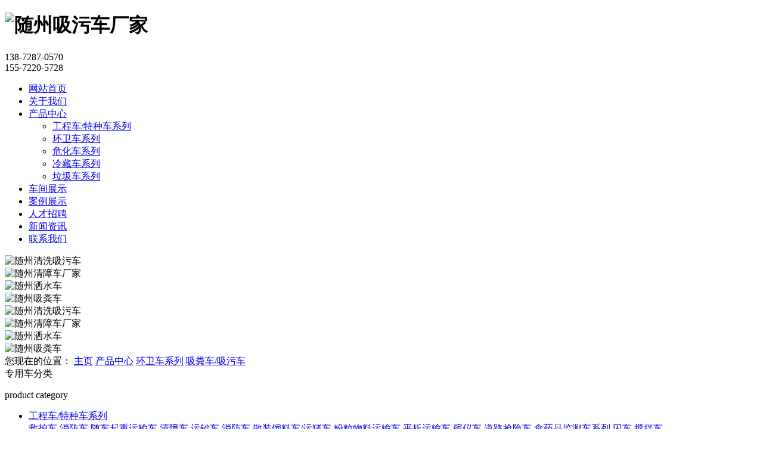

--- FILE ---
content_type: text/html; charset=UTF-8
request_url: http://www.sjqcgs.com/product/hwc/xfcxwc/
body_size: 5392
content:

<!DOCTYPE html PUBLIC "-//W3C//DTD XHTML 1.0 Transitional//EN" "http://www.w3.org/TR/xhtml1/DTD/xhtml1-transitional.dtd">
<html xmlns="http://www.w3.org/1999/xhtml">
<head>
   
         <title>吸粪车/吸污车-随州市燊金专用汽车销售有限公司</title>
    <meta name="keywords" content="" />
    <meta name="description" content="" />
	<meta charset="UTF-8">
<meta http-equiv="X-UA-Compatible" content="IE=edge,chrome=1" />
<meta name="viewport" content="width=device-width, initial-scale=1, maximum-scale=1, user-scalable=no">
<meta name="format-detection" content="telephone=no">
<meta name="renderer" content="webkit" />
<link rel="stylesheet" href="http://www.sjqcgs.com/wp-content/themes/pc/css/swiper.min.css">
<link rel="stylesheet" href="http://www.sjqcgs.com/wp-content/themes/pc/css/style.css">
</head>

<body>
    

    <div class="head" >
        <div class="main">
            <div class="logo">
                <h1><img src="http://www.sjqcgs.com/wp-content/themes/pc/images/logo.png" alt="随州吸污车厂家"/></h1>
            </div>
            <div class="tel">
                138-7287-0570 <br>155-7220-5728            </div>
            <div class="btn" id='btn'></div>
        </div>
    </div>

 

    <div class="nav">
        <ul>
            <li><a href="http://www.sjqcgs.com/">网站首页</a></li>
<li><a rel="nofollow" href="http://www.sjqcgs.com/about/">关于我们</a></li>
<li><a href="http://www.sjqcgs.com/product/">产品中心</a>
<ul class="sub-menu">
	<li><a href="http://www.sjqcgs.com/product/gctzc/">工程车/特种车系列</a></li>
	<li><a href="http://www.sjqcgs.com/product/hwc/">环卫车系列</a></li>
	<li><a href="http://www.sjqcgs.com/product/whc/">危化车系列</a></li>
	<li><a href="http://www.sjqcgs.com/product/lcc/">冷藏车系列</a></li>
	<li><a href="http://www.sjqcgs.com/product/ljc/">垃圾车系列</a></li>
</ul>
</li>
<li><a href="http://www.sjqcgs.com/cjzs/">车间展示</a></li>
<li><a href="http://www.sjqcgs.com/case/">案例展示</a></li>
<li><a rel="nofollow" href="http://www.sjqcgs.com/hr/">人才招聘</a></li>
<li><a href="http://www.sjqcgs.com/news/">新闻资讯</a></li>
<li><a rel="nofollow" href="http://www.sjqcgs.com/contact/">联系我们</a></li>
        </ul>
    </div>
 
    <!-- pc -->
    <div class="banner">
        <div class="swiper-container" >
            <div class="swiper-wrapper">
                                   <div class="swiper-slide">
                       <img  src="/wp-content/uploads/banner1.jpg" alt="随州清洗吸污车">
                   </div>
                                   <div class="swiper-slide">
                       <img  src="/wp-content/uploads/1-4.jpg" alt="随州清障车厂家">
                   </div>
                                   <div class="swiper-slide">
                       <img  src="/wp-content/uploads/2-62.jpg" alt="随州洒水车">
                   </div>
                                   <div class="swiper-slide">
                       <img  src="/wp-content/uploads/3-55.jpg" alt="随州吸粪车">
                   </div>
                            </div>
            <div class="swiper-pagination"></div>
        </div>
    </div>

    <!-- m -->

    <div class="mbanner">
        <div class="swiper-container" >
            <div class="swiper-wrapper">
                                   <div class="swiper-slide">
                       <img  src="/wp-content/uploads/mbanner1.jpg" alt="随州清洗吸污车">
                   </div>
                                   <div class="swiper-slide">
                       <img  src="/wp-content/uploads/1-1-193.jpg" alt="随州清障车厂家">
                   </div>
                                   <div class="swiper-slide">
                       <img  src="/wp-content/uploads/2-1-127.jpg" alt="随州洒水车">
                   </div>
                                   <div class="swiper-slide">
                       <img  src="/wp-content/uploads/3-1-123.jpg" alt="随州吸粪车">
                   </div>
                            </div>
            <div class="swiper-pagination"></div>
        </div>
    </div>

  

 


<!-- js s -->
<script>
  
   
</script>

<!-- js e -->
  
 

	   <div class="crumbs">
        <div class="crum">
            <span>您现在的位置：</span>
            <a href='http://www.sjqcgs.com/'>主页</a>
	<a href="http://www.sjqcgs.com/product/">产品中心</a> <a href="http://www.sjqcgs.com/product/hwc/">环卫车系列</a> <a href="http://www.sjqcgs.com/product/hwc/xfcxwc/">吸粪车/吸污车</a> 
	   
        </div>
    </div>
 
  	<div class="fll">

    <div class="content w60">
        <div class="wary_left"  aos="fade-up">
            <div class="pic_muen">
                <div class="title1">
                    专用车分类
                    <p>product category</p>
                </div>
                <div class="firstpane menu_list menu_list_nav">
                    <ul>
                                                   	<li class=menu_head><a href="http://www.sjqcgs.com/product/gctzc/">工程车/特种车系列</a></li>
<div class='menu_body'>
	<a href="http://www.sjqcgs.com/product/gctzc/jhc/">救护车</a>
	<a href="http://www.sjqcgs.com/product/gctzc/ffc/">消防车</a>
	<a href="http://www.sjqcgs.com/product/gctzc/scqz/">随车起重运输车</a>
	<a href="http://www.sjqcgs.com/product/gctzc/qzc/">清障车</a>
	<a href="http://www.sjqcgs.com/product/gctzc/ycc-gctzc/">运钞车</a>
	<a href="http://www.sjqcgs.com/product/gctzc/xfc/">消防车</a>
	<a href="http://www.sjqcgs.com/product/gctzc/szslc/">散装饲料车/运猪车</a>
	<a href="http://www.sjqcgs.com/product/gctzc/flwlysc/">粉粒物料运输车</a>
	<a href="http://www.sjqcgs.com/product/gctzc/pbysc/">平板运输车</a>
	<a href="http://www.sjqcgs.com/product/gctzc/byc/">殡仪车</a>
	<a href="http://www.sjqcgs.com/product/gctzc/dlqxc/">道路抢险车</a>
	<a href="http://www.sjqcgs.com/product/gctzc/sypjcc/">食药品监测车系列</a>
	<a href="http://www.sjqcgs.com/product/gctzc/qc/">囚车</a>
	<a href="http://www.sjqcgs.com/product/gctzc/jbc/">搅拌车</a>
</div>
	<li class=menu_head><a href="http://www.sjqcgs.com/product/ljtxl/">垃圾桶系列</a></li>
<div class='menu_body'>
	<a href="http://www.sjqcgs.com/product/ljtxl/ljt/">垃圾桶</a>
</div>
	<li class=menu_head><a href="http://www.sjqcgs.com/product/hwc/">环卫车系列</a></li>
<div class='menu_body'>
	<a href="http://www.sjqcgs.com/product/hwc/ssc/">洒水车</a>
	<a href="http://www.sjqcgs.com/product/hwc/ycc/">抑尘车</a>
	<a href="http://www.sjqcgs.com/product/hwc/sxcslc/">洗扫车/扫路车</a>
	<a href="http://www.sjqcgs.com/product/hwc/qxxwc/">清洗吸污车</a>
	<a href="http://www.sjqcgs.com/product/hwc/gyqxc/">高压清洗车</a>
	<a href="http://www.sjqcgs.com/product/hwc/xfcxwc/">吸粪车/吸污车</a>
	<a href="http://www.sjqcgs.com/product/hwc/wsclc/">污水处理车</a>
</div>
	<li class=menu_head><a href="http://www.sjqcgs.com/product/ljc/">垃圾车系列</a></li>
<div class='menu_body'>
	<a href="http://www.sjqcgs.com/product/ljc/ljx/">垃圾箱</a>
	<a href="http://www.sjqcgs.com/product/ljc/gtljc/">挂桶垃圾车</a>
	<a href="http://www.sjqcgs.com/product/ljc/djljc/">对接垃圾车</a>
	<a href="http://www.sjqcgs.com/product/ljc/gbljc/">勾臂垃圾车</a>
	<a href="http://www.sjqcgs.com/product/ljc/ccljc/">餐厨垃圾车</a>
	<a href="http://www.sjqcgs.com/product/ljc/bbsljc/">摆臂式垃圾车</a>
	<a href="http://www.sjqcgs.com/product/ljc/yssljc/">压缩式垃圾车</a>
</div>
	<li class=menu_head><a href="http://www.sjqcgs.com/product/lcc/">冷藏车系列</a></li>
<div class='menu_body'>
	<a href="http://www.sjqcgs.com/product/lcc/mmxlc/">面包型冷藏车</a>
	<a href="http://www.sjqcgs.com/product/lcc/xxxslcc/">小型厢式冷藏车</a>
	<a href="http://www.sjqcgs.com/product/lcc/lp4-2mlcc/">蓝牌4.2米冷藏车</a>
	<a href="http://www.sjqcgs.com/product/lcc/xc5n8mlcc/">厢长5米-8米冷藏车</a>
	<a href="http://www.sjqcgs.com/product/lcc/xszlcc/">小三轴冷藏车</a>
	<a href="http://www.sjqcgs.com/product/lcc/qshclcc/">前四后八冷藏车</a>
</div>
	<li class=menu_head><a href="http://www.sjqcgs.com/product/whc/">危化车系列</a></li>
<div class='menu_body'>
	<a href="http://www.sjqcgs.com/product/whc/qpglc/">气瓶高栏车</a>
	<a href="http://www.sjqcgs.com/product/whc/zx/">杂项危险品车</a>
	<a href="http://www.sjqcgs.com/product/whc/fspxsc/">腐蚀品厢式车</a>
	<a href="http://www.sjqcgs.com/product/whc/ygc/">油罐车</a>
	<a href="http://www.sjqcgs.com/product/whc/bpqcysc/">爆破器材运输车</a>
	<a href="http://www.sjqcgs.com/product/whc/ytxsysc/">液体厢式运输车</a>
	<a href="http://www.sjqcgs.com/product/whc/qtxsc/">气体厢式车</a>
</div>
                         
                    </ul>
                </div>
            </div>
        </div>
        <div class="wary_right">
            <div class="pic_lb"  aos="fade-up">
                <ul>
                      
                        <li>
                           <a href="http://www.sjqcgs.com/product/1039.html">
                                <div class="img-box">
                                    <img src="/wp-content/uploads/1-2-151.jpg" alt="随州吸粪车" class="attachment-post-thumbnail size-post-thumbnail wp-post-image"/>            
                                    <div class="bg">
                                        <span>查看详情</span>
                                    </div>
                                </div>
                               <p>随州吸粪车</p>
                            </a>
                        </li>
                      
                        <li>
                           <a href="http://www.sjqcgs.com/product/1032.html">
                                <div class="img-box">
                                    <img src="/wp-content/uploads/1-2-150.jpg" alt="国六东风13方吸污车" class="attachment-post-thumbnail size-post-thumbnail wp-post-image"/>            
                                    <div class="bg">
                                        <span>查看详情</span>
                                    </div>
                                </div>
                               <p>国六东风13方吸污车</p>
                            </a>
                        </li>
                      
                        <li>
                           <a href="http://www.sjqcgs.com/product/1024.html">
                                <div class="img-box">
                                    <img src="/wp-content/uploads/1-2-149.jpg" alt="随州吸污车" class="attachment-post-thumbnail size-post-thumbnail wp-post-image"/>            
                                    <div class="bg">
                                        <span>查看详情</span>
                                    </div>
                                </div>
                               <p>随州吸污车</p>
                            </a>
                        </li>
                      
                        <li>
                           <a href="http://www.sjqcgs.com/product/1016.html">
                                <div class="img-box">
                                    <img src="/wp-content/uploads/1-2-148.jpg" alt="国六小多利卡吸污车" class="attachment-post-thumbnail size-post-thumbnail wp-post-image"/>            
                                    <div class="bg">
                                        <span>查看详情</span>
                                    </div>
                                </div>
                               <p>国六小多利卡吸污车</p>
                            </a>
                        </li>
                                    </ul>
            </div>
            <div class="page">
                <ul>
                                    </ul>
            </div>
        </div>
    </div>
</div>
	    <div class="xbanner" style="margin:0px auto;">
        <img src="http://www.sjqcgs.com/wp-content/themes/pc/images/xbanner.jpg">
        <div class="xban">
            <div>
                <p></p>
            </div>
        </div>
    </div>
    


    <div class="news">
        <div class="main">
            <div class="title">
                <h4>新闻资讯</h4>
                <p>为客户提供实时的行业动态与相关新闻资讯</p>
            </div>
            <div class="focus" aos="fade-right">
                <div class="swiper-container">
                    <ul class="swiper-wrapper">
                                                                             <li class="swiper-slide">
                                <a href="http://www.sjqcgs.com/news/2288.html">
                                    <img src="/wp-content/uploads/1-2-45.jpg" alt="随州清障车厂家谈清障车的使用方式"  class="attachment-post-thumbnail size-post-thumbnail wp-post-image"/>    
                                     <p>
                                         <b>2022-04-29</b>
                                         随州清障车厂家谈清障车的使用方式                                     </p>
                                 </a>
                             </li>
                            


                    </ul>
                    <div class="swiper-pagination"></div>
                </div>
            </div>
            <div class="list">
                <ul>
                      
                                            
                             <li>
                                 <a href="http://www.sjqcgs.com/news/4417.html">
                                     <div class='tit'>
                                         <div class="time">
                                             <b>24</b>
                                             <p>2025-10</p>
                                         </div>
                                     </div>
                                     <div class='info'>
                                         <h4>冷藏车装载货物有啥讲究？气流循环和货物固定技巧</h4>
                                         <p>
                                            冷藏车运输是食品、药品、生鲜等温控商品的重要环节，但许多人在装载货物时往往忽略气流循环和固定方式，导致温度不均或货物损坏。合理的装载方法不仅能确保货物品质，还能提升运输效率。以下是冷藏车装载货物的关键要点。

冷藏车的制冷系统依赖空气流动来维持均匀温度，因此货物的摆放需要保证冷气循环畅通。首先，货物与车厢内壁之间应预留至少5-10厘米的空隙，避免直接接触车厢壁，否则冷气无法充分流通，局部温度可能升...                                         </p>
                                     </div>
                                 </a>
                             </li>
                                               
                                            
                             <li>
                                 <a href="http://www.sjqcgs.com/news/4420.html">
                                     <div class='tit'>
                                         <div class="time">
                                             <b>10</b>
                                             <p>2025-09</p>
                                         </div>
                                     </div>
                                     <div class='info'>
                                         <h4>道路抢险车与普通工程车的区别是什么？4 大核心差异一目了然</h4>
                                         <p>
                                            在道路施工和应急抢险领域，工程车辆发挥着重要作用，但道路抢险车与普通工程车在功能、设计和应用场景上存在明显区别。了解这些差异，有助于在具体需求中选择合适的车辆，提升工作效率和安全性。以下是两者之间的四大核心差异。 

道路抢险车通常具备更强的应急响应能力。这类车辆往往搭载专用设备，如照明系统、发电机、液压破拆工具等，能够在断电、塌方或交通事故等紧急情况下快速展开救援。相比之下，普通工程车主要用于...                                         </p>
                                     </div>
                                 </a>
                             </li>
                                               
                                            
                             <li>
                                 <a href="http://www.sjqcgs.com/news/4423.html">
                                     <div class='tit'>
                                         <div class="time">
                                             <b>12</b>
                                             <p>2025-08</p>
                                         </div>
                                     </div>
                                     <div class='info'>
                                         <h4>道路抢险车有哪些类型？四大主力车型功能全解析</h4>
                                         <p>
                                            在应对交通事故、自然灾害或突发性道路故障时，道路抢险车是不可或缺的救援力量。根据任务需求的不同，抢险车可分为清障型、排水型、抢修型和照明型四大类，每类车辆的功能与配置各有侧重。了解这些类型的特点，有助于在实际救援中快速匹配需求，提升抢险效率。 

清障型抢险车主要用于快速移除事故车辆或障碍物。这类车辆通常配备液压吊臂、拖曳装置或平板结构，能够拖运故障车辆、清理倒塌树木或大型杂物。部分清障车还集成...                                         </p>
                                     </div>
                                 </a>
                             </li>
                                               
                                            
                             <li>
                                 <a href="http://www.sjqcgs.com/news/4425.html">
                                     <div class='tit'>
                                         <div class="time">
                                             <b>11</b>
                                             <p>2025-07</p>
                                         </div>
                                     </div>
                                     <div class='info'>
                                         <h4>城区道路救援如何选择一拖二平板清障车？</h4>
                                         <p>
                                            在城市道路救援中，清障车的选型直接影响救援效率和成本控制。一拖二平板清障车因其灵活性和经济性，成为城区救援的热门选择。这类车型能同时处理两辆故障车，在有限的空间内发挥比较大的效用，特别适合交通密集的城区环境。 

一拖二平板清障车的核心优势在于空间利用率。相比传统拖车，其折叠式平板设计可同时承载两辆小型车辆，且整体长度控制在合理范围内，便于在狭窄街道和地下停车场作业。选购时需注意平板载重参数，一...                                         </p>
                                     </div>
                                 </a>
                             </li>
                                                 

                </ul>
            </div>
        </div>
    </div>


    <!-- e -->

 
  
  
 <div class="footer">
     <div class="main">
         <div class="intro">
             <div class="tit">
                 <p>联系我们</p>
                 <span>/ contact</span>
             </div>
             <h4>随州市燊金专用汽车销售有限公司</h4>
             <div class="info">
                 <p>随州吸粪车厂家提供<strong>清障车</strong>、压缩车、<strong>吸污车</strong>、洒水车等产品，价格优惠！<br />
联系人：黄部长<br />
电   话：13872870570 15572205728<br />
地   址：随州市曾都区南郊擂鼓墩大道368号<br />
ICP备案号：<a href="https://beian.miit.gov.cn/" rel="nofollow" target="_blank" style="color:#fff"> 鄂ICP备2021001357号-1</a>
<a href="http://www.sjqcgs.com/sitemap.xml" target="_blank" style="color:#fff">网站地图</a>  <a rel="nofollow" target="_blank" href="http://tongji.xinruids.com/" style="color: #ffffff">流量统计</a>
<br />
免责声明：本网站部分图片来源于网络，如有侵权请联系删除，谢谢！</p>
             </div>
         </div>
         <div class="ewm">
             <div class="tit">
                 <p>关注我们</p>
                 <span>/ contact</span>
             </div>
             <img  src="/wp-content/uploads/5-45.jpg" alt="随州吸污车厂家微信二维码">
             <b>扫一扫立即咨询</b>
         </div>
     </div>
           
 </div>
 <div class="side">
     <ul>
         <li class="sideetel">
             <i class="bgs1"></i>
             电话咨询
             <div class="telBox">
                 <dd class="bgs2">
                     咨询电话
                     <br />
                     138-7287-0570 <br>155-7220-5728                </dd>
             </div>
         </li>
         <li class="sideewm">
             <i class="bgs2"></i>
             微信咨询
             <div class="ewBox">
                 <img  src="/wp-content/uploads/5-45.jpg" />
             </div>
         </li>
         <li class="sidetop"  id="gotop" style="">
             <i class="bgs6"></i>
             返回顶部
         </li>
     </ul>
 </div>
 <div class="fn">
     <ul>
         <li>
             <a href="http://www.sjqcgs.com/">
                 <img src="http://www.sjqcgs.com/wp-content/themes/pc/images/fn01.png" alt="随州吸污车厂家">
                 <p>返回首页</p>
             </a>
         </li>
         <li>
             <a href="tel:13872870570 "  rel="nofollow">
                 <img src="http://www.sjqcgs.com/wp-content/themes/pc/images/fn02.png" >
                 <p>一键拨号</p>
             </a>
         </li>
         <li>
             <a href="sms:13872870570 " rel="nofollow">
                 <img src="http://www.sjqcgs.com/wp-content/themes/pc/images/fn03.png" >
                 <p>发送短信</p>
             </a>
         </li>
         <li>
             <a href="http://www.sjqcgs.com/contact/" rel="nofollow">
                 <img src="http://www.sjqcgs.com/wp-content/themes/pc/images/fn04.png" >
                 <p>百度地图</p>
             </a>
         </li>
     </ul>
 </div>
 <div class="fst">
     <img src="http://www.sjqcgs.com/wp-content/themes/pc/images/top.png"></div>
 <script type="text/javascript" src="http://www.sjqcgs.com/wp-content/themes/pc/js/jquery.min.js"></script>
 <script type="text/javascript" src="http://www.sjqcgs.com/wp-content/themes/pc/js/swiper.min.js"></script>
 <script type="text/javascript" src="http://www.sjqcgs.com/wp-content/themes/pc/js/aos.js"></script>
 <script  type="text/javascript"  src="http://www.sjqcgs.com/wp-content/themes/pc/js/resizeEnd.js"></script>  <script>var _hmt = _hmt || [];(function() {  var hm = document.createElement("script");  hm.src = "https://hm.baidu.com/hm.js?d40133853e1d669bea7fc2c7b598802b";  var s = document.getElementsByTagName("script")[0];   s.parentNode.insertBefore(hm, s);})();</script>
 <script type="text/javascript" src="http://www.sjqcgs.com/wp-content/themes/pc/js/tongji.js"></script>